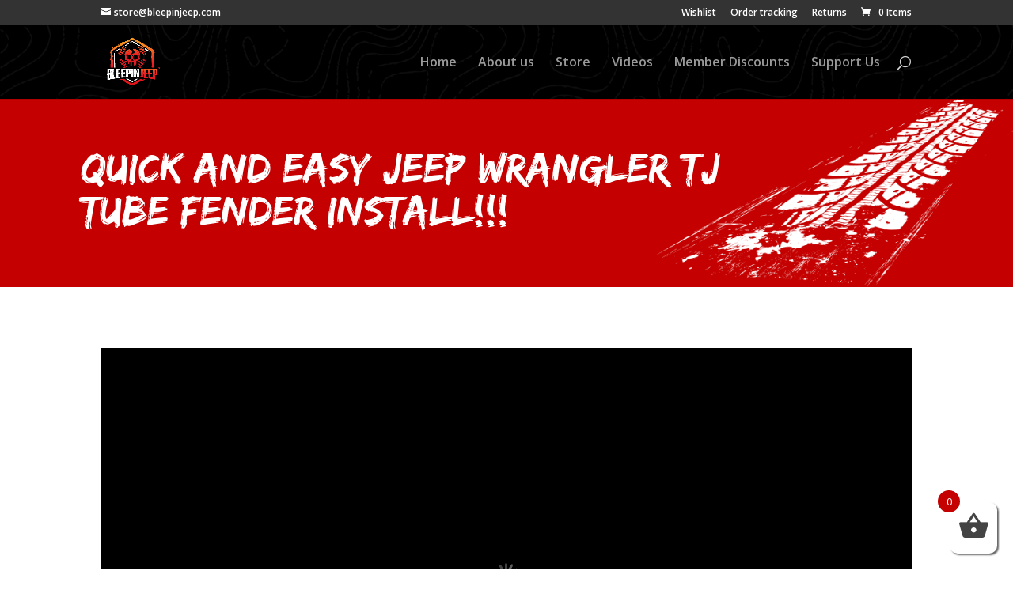

--- FILE ---
content_type: application/javascript; charset=UTF-8
request_url: https://bleepinjeep.com/cdn-cgi/challenge-platform/scripts/jsd/main.js
body_size: 8249
content:
window._cf_chl_opt={AKGCx8:'b'};~function(W6,rc,ry,ra,rN,re,rk,rU,rb,W1){W6=j,function(G,R,Wc,W5,W,m){for(Wc={G:316,R:493,W:459,m:388,S:432,C:505,H:411,O:448,A:374,E:442},W5=j,W=G();!![];)try{if(m=-parseInt(W5(Wc.G))/1+-parseInt(W5(Wc.R))/2*(-parseInt(W5(Wc.W))/3)+parseInt(W5(Wc.m))/4*(parseInt(W5(Wc.S))/5)+parseInt(W5(Wc.C))/6*(parseInt(W5(Wc.H))/7)+-parseInt(W5(Wc.O))/8+parseInt(W5(Wc.A))/9+-parseInt(W5(Wc.E))/10,m===R)break;else W.push(W.shift())}catch(S){W.push(W.shift())}}(I,972808),rc=this||self,ry=rc[W6(372)],ra={},ra[W6(483)]='o',ra[W6(414)]='s',ra[W6(408)]='u',ra[W6(325)]='z',ra[W6(333)]='n',ra[W6(454)]='I',ra[W6(468)]='b',rN=ra,rc[W6(438)]=function(G,R,W,S,WQ,WJ,WF,WI,C,O,A,E,h,K,L){if(WQ={G:523,R:482,W:487,m:451,S:465,C:461,H:396,O:334,A:304,E:449,h:334,K:449,n:415,L:427,f:353,X:362,l:472,z:420,s:466,V:466},WJ={G:355,R:353,W:375,m:383},WF={G:469,R:480,W:456,m:347,S:295,C:492,H:382,O:319},WI=W6,C={'setuf':WI(WQ.G),'deWOg':WI(WQ.R),'Mykey':function(X,z){return X+z},'blkXX':function(X,z){return X===z},'qSYnL':function(X,z){return X(z)},'CIwAW':function(X,z){return X+z},'tvBtf':function(X,z){return X+z}},C[WI(WQ.W)](null,R)||R===void 0)return S;for(O=C[WI(WQ.m)](rY,R),G[WI(WQ.S)][WI(WQ.C)]&&(O=O[WI(WQ.H)](G[WI(WQ.S)][WI(WQ.C)](R))),O=G[WI(WQ.O)][WI(WQ.A)]&&G[WI(WQ.E)]?G[WI(WQ.h)][WI(WQ.A)](new G[(WI(WQ.K))](O)):function(X,WG,z){for(WG=WI,X[WG(WJ.G)](),z=0;z<X[WG(WJ.R)];X[z]===X[C[WG(WJ.W)](z,1)]?X[WG(WJ.m)](z+1,1):z+=1);return X}(O),A='nAsAaAb'.split('A'),A=A[WI(WQ.n)][WI(WQ.L)](A),E=0;E<O[WI(WQ.f)];h=O[E],K=rD(G,R,h),A(K)?(L=K==='s'&&!G[WI(WQ.X)](R[h]),WI(WQ.l)===C[WI(WQ.z)](W,h)?H(C[WI(WQ.s)](W,h),K):L||H(W+h,R[h])):H(C[WI(WQ.V)](W,h),K),E++);return S;function H(X,z,Wj,V){if(Wj=WI,C[Wj(WF.G)]===C[Wj(WF.R)])return V=K[Wj(WF.W)],S[Wj(WF.m)](+C(V.t));else Object[Wj(WF.S)][Wj(WF.C)][Wj(WF.H)](S,z)||(S[z]=[]),S[z][Wj(WF.O)](X)}},re=W6(313)[W6(361)](';'),rk=re[W6(415)][W6(427)](re),rc[W6(387)]=function(G,R,u4,WR,W,m,S,C,H){for(u4={G:391,R:353,W:514,m:521,S:365,C:339,H:440,O:319,A:402},WR=W6,W={'BYXoN':function(O,A){return A===O},'swTfY':function(O,A){return O<A},'vlXgc':function(O,A){return A===O},'uVkjJ':function(O,A){return O(A)}},m=Object[WR(u4.G)](R),S=0;S<m[WR(u4.R)];S++)if(C=m[S],W[WR(u4.W)]('f',C)&&(C='N'),G[C]){for(H=0;W[WR(u4.m)](H,R[m[S]][WR(u4.R)]);W[WR(u4.S)](-1,G[C][WR(u4.C)](R[m[S]][H]))&&(W[WR(u4.H)](rk,R[m[S]][H])||G[C][WR(u4.O)]('o.'+R[m[S]][H])),H++);}else G[C]=R[m[S]][WR(u4.A)](function(O){return'o.'+O})},rU=function(uN,ua,uy,uc,uT,ux,up,WW,R,W,m,S){return uN={G:470,R:351,W:429},ua={G:498,R:446,W:289,m:462,S:421,C:520,H:305,O:436,A:452,E:359,h:398,K:319,n:320,L:520,f:309,X:498,l:342,z:409,s:462,V:423,B:377,g:501,x:412,T:319,c:412},uy={G:353},uc={G:293},uT={G:436,R:353,W:412,m:295,S:492,C:382,H:308,O:295,A:368,E:361,h:513,K:295,n:293,L:319,f:424,X:323,l:518,z:301,s:312,V:309,B:320,g:319,x:358,T:498,c:289,y:513,a:498,N:495,M:447,D:492,Y:293,e:513,k:293,o:509,U:319,b:421,i:326,Z:319,P:293,v:425,F:319,J:309,Q:498,d:385,I0:509,I1:384,I2:423,I3:441,I4:507,I5:518,I6:409,I7:342,I8:377},ux={G:307,R:352},up={G:307,R:412},WW=W6,R={'bPEhS':function(C,H){return C<H},'MfQzf':function(C,H){return C+H},'OtiQj':function(C,H){return C(H)},'GPcdM':function(C,H){return C(H)},'dmXvq':function(C,H){return H|C},'eGlvx':function(C,H){return C-H},'GHMYi':function(C,H){return C(H)},'YpLqH':function(C,H){return C|H},'nfVIr':function(C,H){return C==H},'DOWfE':function(C,H){return C>H},'Qmdzg':function(C,H){return C(H)},'XDWvY':function(C,H){return C&H},'drCAX':function(C,H){return C!==H},'vQnXX':WW(uN.G),'PtISi':function(C,H){return C<<H},'zazMz':function(C,H){return C<H},'CMUiX':function(C,H){return H|C},'nMwup':function(C,H){return H==C},'JzWdY':function(C,H){return H|C},'rctCd':function(C,H){return C(H)},'mnHqO':function(C,H){return C<H},'xCuLV':function(C,H){return C<<H},'qkWGq':function(C,H){return H&C},'qGEjc':function(C,H){return C(H)},'DpuoL':function(C,H){return C==H},'ZCNtc':function(C,H){return H!=C},'xPCzO':function(C,H){return H*C},'ZvPzM':function(C,H){return C!=H},'SvQed':function(C,H){return C&H},'DUJrV':function(C,H){return H!=C},'qIWeM':function(C,H){return C==H},'FBZSh':function(C,H){return C*H},'KScMb':function(C,H){return H===C}},W=String[WW(uN.R)],m={'h':function(C,Wu,H,O){return Wu=WW,H={},H[Wu(ux.G)]=Wu(ux.R),O=H,C==null?'':m.g(C,6,function(A,Wm){return Wm=Wu,O[Wm(up.G)][Wm(up.R)](A)})},'g':function(C,H,O,WS,A,E,K,L,X,z,s,V,B,x,T,U,y,N,M,D,Y){if(WS=WW,null==C)return'';for(E={},K={},L='',X=2,z=3,s=2,V=[],B=0,x=0,T=0;R[WS(uT.G)](T,C[WS(uT.R)]);T+=1)if(y=C[WS(uT.W)](T),Object[WS(uT.m)][WS(uT.S)][WS(uT.C)](E,y)||(E[y]=z++,K[y]=!0),N=R[WS(uT.H)](L,y),Object[WS(uT.O)][WS(uT.S)][WS(uT.C)](E,N))L=N;else for(M=WS(uT.A)[WS(uT.E)]('|'),D=0;!![];){switch(M[D++]){case'0':L=R[WS(uT.h)](String,y);continue;case'1':if(Object[WS(uT.K)][WS(uT.S)][WS(uT.C)](K,L)){if(256>L[WS(uT.n)](0)){for(A=0;A<s;B<<=1,x==H-1?(x=0,V[WS(uT.L)](R[WS(uT.f)](O,B)),B=0):x++,A++);for(Y=L[WS(uT.n)](0),A=0;8>A;B=R[WS(uT.X)](B<<1.89,1&Y),x==R[WS(uT.l)](H,1)?(x=0,V[WS(uT.L)](R[WS(uT.z)](O,B)),B=0):x++,Y>>=1,A++);}else{for(Y=1,A=0;A<s;B=R[WS(uT.s)](B<<1.64,Y),R[WS(uT.V)](x,R[WS(uT.l)](H,1))?(x=0,V[WS(uT.L)](O(B)),B=0):x++,Y=0,A++);for(Y=L[WS(uT.n)](0),A=0;R[WS(uT.B)](16,A);B=B<<1.96|Y&1.74,H-1==x?(x=0,V[WS(uT.g)](R[WS(uT.x)](O,B)),B=0):x++,Y>>=1,A++);}X--,R[WS(uT.V)](0,X)&&(X=Math[WS(uT.T)](2,s),s++),delete K[L]}else for(Y=E[L],A=0;A<s;B=B<<1|R[WS(uT.c)](Y,1),H-1==x?(x=0,V[WS(uT.g)](R[WS(uT.y)](O,B)),B=0):x++,Y>>=1,A++);continue;case'2':E[N]=z++;continue;case'3':X--;continue;case'4':X==0&&(X=Math[WS(uT.a)](2,s),s++);continue}break}if(R[WS(uT.N)]('',L)){if(R[WS(uT.M)]!==R[WS(uT.M)])return U={},U.r={},U.e=R,U;else{if(Object[WS(uT.m)][WS(uT.D)][WS(uT.C)](K,L)){if(256>L[WS(uT.Y)](0)){for(A=0;A<s;B<<=1,H-1==x?(x=0,V[WS(uT.L)](R[WS(uT.e)](O,B)),B=0):x++,A++);for(Y=L[WS(uT.k)](0),A=0;8>A;B=R[WS(uT.o)](B,1)|Y&1.33,R[WS(uT.V)](x,H-1)?(x=0,V[WS(uT.U)](O(B)),B=0):x++,Y>>=1,A++);}else{for(Y=1,A=0;R[WS(uT.b)](A,s);B=R[WS(uT.i)](B<<1,Y),R[WS(uT.V)](x,H-1)?(x=0,V[WS(uT.Z)](O(B)),B=0):x++,Y=0,A++);for(Y=L[WS(uT.P)](0),A=0;R[WS(uT.B)](16,A);B=B<<1|1.09&Y,R[WS(uT.v)](x,H-1)?(x=0,V[WS(uT.F)](O(B)),B=0):x++,Y>>=1,A++);}X--,R[WS(uT.J)](0,X)&&(X=Math[WS(uT.Q)](2,s),s++),delete K[L]}else for(Y=E[L],A=0;A<s;B=R[WS(uT.d)](R[WS(uT.I0)](B,1),1&Y),x==H-1?(x=0,V[WS(uT.g)](R[WS(uT.I1)](O,B)),B=0):x++,Y>>=1,A++);X--,X==0&&s++}}for(Y=2,A=0;R[WS(uT.I2)](A,s);B=R[WS(uT.I3)](B,1)|R[WS(uT.I4)](Y,1),x==R[WS(uT.I5)](H,1)?(x=0,V[WS(uT.L)](R[WS(uT.I6)](O,B)),B=0):x++,Y>>=1,A++);for(;;)if(B<<=1,R[WS(uT.I7)](x,H-1)){V[WS(uT.L)](O(B));break}else x++;return V[WS(uT.I8)]('')},'j':function(C,WC){return WC=WW,null==C?'':''==C?null:m.i(C[WC(uy.G)],32768,function(H,WH){return WH=WC,C[WH(uc.G)](H)})},'i':function(C,H,O,WO,A,E,K,L,X,z,s,V,B,x,T,y,M,N){for(WO=WW,A=[],E=4,K=4,L=3,X=[],V=O(0),B=H,x=1,z=0;3>z;A[z]=z,z+=1);for(T=0,y=Math[WO(ua.G)](2,2),s=1;R[WO(ua.R)](s,y);N=R[WO(ua.W)](V,B),B>>=1,0==B&&(B=H,V=O(x++)),T|=R[WO(ua.m)](R[WO(ua.S)](0,N)?1:0,s),s<<=1);switch(T){case 0:for(T=0,y=Math[WO(ua.G)](2,8),s=1;R[WO(ua.C)](s,y);N=R[WO(ua.H)](V,B),B>>=1,B==0&&(B=H,V=O(x++)),T|=(R[WO(ua.O)](0,N)?1:0)*s,s<<=1);M=W(T);break;case 1:for(T=0,y=Math[WO(ua.G)](2,16),s=1;R[WO(ua.A)](s,y);N=B&V,B>>=1,R[WO(ua.E)](0,B)&&(B=H,V=O(x++)),T|=R[WO(ua.h)](0<N?1:0,s),s<<=1);M=W(T);break;case 2:return''}for(z=A[3]=M,X[WO(ua.K)](M);;){if(R[WO(ua.n)](x,C))return'';for(T=0,y=Math[WO(ua.G)](2,L),s=1;R[WO(ua.L)](s,y);N=V&B,B>>=1,R[WO(ua.f)](0,B)&&(B=H,V=O(x++)),T|=s*(0<N?1:0),s<<=1);switch(M=T){case 0:for(T=0,y=Math[WO(ua.X)](2,8),s=1;y!=s;N=B&V,B>>=1,R[WO(ua.l)](0,B)&&(B=H,V=R[WO(ua.z)](O,x++)),T|=(0<N?1:0)*s,s<<=1);A[K++]=W(T),M=K-1,E--;break;case 1:for(T=0,y=Math[WO(ua.X)](2,16),s=1;y!=s;N=V&B,B>>=1,B==0&&(B=H,V=O(x++)),T|=R[WO(ua.s)](R[WO(ua.V)](0,N)?1:0,s),s<<=1);A[K++]=W(T),M=K-1,E--;break;case 2:return X[WO(ua.B)]('')}if(0==E&&(E=Math[WO(ua.G)](2,L),L++),A[M])M=A[M];else if(R[WO(ua.g)](M,K))M=z+z[WO(ua.x)](0);else return null;X[WO(ua.T)](M),A[K++]=z+M[WO(ua.c)](0),E--,z=M,E==0&&(E=Math[WO(ua.X)](2,L),L++)}}},S={},S[WW(uN.W)]=m.h,S}(),rb=null,W1=W0(),W3();function j(G,R,r,W){return G=G-283,r=I(),W=r[G],W}function rQ(m6,Wf,R,W,m,S,C){return m6={G:386,R:347,W:386,m:502},Wf=W6,R={},R[Wf(m6.G)]=function(H,O){return H/O},W=R,m=3600,S=rJ(),C=Math[Wf(m6.R)](W[Wf(m6.W)](Date[Wf(m6.m)](),1e3)),C-S>m?![]:!![]}function W3(mw,mq,mf,WB,G,R,W,m,S){if(mw={G:443,R:456,W:407,m:475,S:360,C:349,H:519,O:519,A:322,E:471},mq={G:404,R:475,W:360,m:471,S:356},mf={G:356},WB=W6,G={'CKOWm':function(C){return C()},'wVrzx':function(C,H){return C!==H},'fLSwi':WB(mw.G),'atPSh':function(C,H){return H!==C},'QiQnx':function(C){return C()}},R=rc[WB(mw.R)],!R)return;if(!rQ())return;(W=![],m=function(mL,Wg,C){if(mL={G:285},Wg=WB,C={'wyQDI':function(H,O,A){return H(O,A)}},!W){if(W=!![],!G[Wg(mf.G)](rQ))return;ri(function(H,Wp){Wp=Wg,C[Wp(mL.G)](W4,R,H)})}},G[WB(mw.W)](ry[WB(mw.m)],G[WB(mw.S)]))?G[WB(mw.C)](m):rc[WB(mw.H)]?ry[WB(mw.O)](WB(mw.A),m):(S=ry[WB(mw.E)]||function(){},ry[WB(mw.E)]=function(Wx){Wx=WB,S(),G[Wx(mq.G)](ry[Wx(mq.R)],G[Wx(mq.W)])&&(ry[Wx(mq.m)]=S,G[Wx(mq.S)](m))})}function W2(m,S,mA,Ws,C,mH,z,H,O,A,E,h,K,n,L,f,X){if(mA={G:299,R:517,W:504,m:431,S:286,C:290,H:510,O:488,A:463,E:401,h:455,K:413,n:361,L:481,f:450,X:369,l:515,z:369,s:506,V:327,B:369,g:496,x:522,T:456,c:497,y:458,a:405,N:350,M:439,D:337,Y:369,e:416,k:346,o:298,U:340,b:283,i:373,Z:371,P:291,v:429,F:418},Ws=W6,C={'StMCV':function(l,z){return l===z},'EabYX':function(l,z){return l(z)},'AshXK':function(l,z,s){return l(z,s)},'PHeeK':Ws(mA.G),'PITdn':Ws(mA.R),'gmWkL':function(l,z){return l+z},'zaXFw':function(l,z){return l+z},'IvZwY':Ws(mA.W),'bErpm':Ws(mA.m)},!C[Ws(mA.S)](rF,0)){if(C[Ws(mA.C)]!==Ws(mA.H))return![];else mH={G:311,R:366,W:286},z=H(),C[Ws(mA.O)](O,z.r,function(s,WV){WV=Ws,C[WV(mH.G)](typeof n,WV(mH.R))&&C[WV(mH.W)](X,s),f()}),z.e&&n(Ws(mA.A),z.e)}O=(H={},H[Ws(mA.E)]=m,H[Ws(mA.h)]=S,H);try{for(A=C[Ws(mA.K)][Ws(mA.n)]('|'),E=0;!![];){switch(A[E++]){case'0':h=new rc[(Ws(mA.L))]();continue;case'1':n=(K={},K[Ws(mA.f)]=rc[Ws(mA.X)][Ws(mA.f)],K[Ws(mA.l)]=rc[Ws(mA.z)][Ws(mA.l)],K[Ws(mA.s)]=rc[Ws(mA.z)][Ws(mA.s)],K[Ws(mA.V)]=rc[Ws(mA.B)][Ws(mA.g)],K[Ws(mA.x)]=W1,K);continue;case'2':L=rc[Ws(mA.T)];continue;case'3':h[Ws(mA.c)]=2500;continue;case'4':h[Ws(mA.y)](Ws(mA.a),f);continue;case'5':f=C[Ws(mA.N)](C[Ws(mA.M)](C[Ws(mA.M)](C[Ws(mA.D)],rc[Ws(mA.Y)][Ws(mA.e)]),Ws(mA.k))+L.r,C[Ws(mA.o)]);continue;case'6':X={},X[Ws(mA.U)]=O,X[Ws(mA.b)]=n,X[Ws(mA.i)]=Ws(mA.Z),h[Ws(mA.P)](rU[Ws(mA.v)](X));continue;case'7':h[Ws(mA.F)]=function(){};continue}break}}catch(z){}}function rY(R,WU,W9,W,m,S){for(WU={G:329,R:329,W:396,m:391,S:474},W9=W6,W={},W[W9(WU.G)]=function(C,H){return C!==H},m=W,S=[];m[W9(WU.R)](null,R);S=S[W9(WU.W)](Object[W9(WU.m)](R)),R=Object[W9(WU.S)](R));return S}function rP(ui,Wt,G){return ui={G:287},Wt=W6,G={'FHIpm':function(R){return R()}},G[Wt(ui.G)](rZ)!==null}function rZ(uU,Wh,R,W,m,S,C,H){for(uU={G:303,R:511,W:324,m:361,S:333,C:511,H:456},Wh=W6,R={},R[Wh(uU.G)]=function(O,A){return O!==A},R[Wh(uU.R)]=function(O,A){return O<A},W=R,m=Wh(uU.W)[Wh(uU.m)]('|'),S=0;!![];){switch(m[S++]){case'0':if(W[Wh(uU.G)](typeof H,Wh(uU.S))||W[Wh(uU.C)](H,30))return null;continue;case'1':return H;case'2':C=rc[Wh(uU.H)];continue;case'3':H=C.i;continue;case'4':if(!C)return null;continue}break}}function W4(m,S,mz,WT,C,H,O,A){if(mz={G:345,R:494,W:363,m:376,S:426,C:485,H:508,O:453,A:345,E:297,h:373,K:494,n:394,L:328,f:499,X:389,l:376,z:485,s:373,V:328,B:476,g:445,x:499,T:389},WT=W6,C={},C[WT(mz.G)]=function(E,h){return h===E},C[WT(mz.R)]=WT(mz.W),C[WT(mz.m)]=WT(mz.S),C[WT(mz.C)]=WT(mz.H),H=C,!m[WT(mz.O)])return;if(H[WT(mz.A)](S,WT(mz.E)))O={},O[WT(mz.h)]=H[WT(mz.K)],O[WT(mz.n)]=m.r,O[WT(mz.L)]=WT(mz.E),rc[WT(mz.f)][WT(mz.X)](O,'*');else if(H[WT(mz.l)]===H[WT(mz.z)])return![];else A={},A[WT(mz.s)]=H[WT(mz.R)],A[WT(mz.n)]=m.r,A[WT(mz.V)]=WT(mz.B),A[WT(mz.g)]=S,rc[WT(mz.x)][WT(mz.T)](A,'*')}function rv(m1,WK,G,R,m){if(m1={G:306,R:395,W:336,m:397,S:397,C:395,H:288,O:491,A:300,E:400,h:331,K:364},WK=W6,G={'LpCOp':function(W){return W()},'Hpjgp':function(W,m){return W===m},'CFfqH':function(W,m,S){return W(m,S)},'mfsuv':function(W,m){return m===W},'ceyKa':WK(m1.G),'tgnIG':function(W,m,S){return W(m,S)},'DbZbv':function(W,m){return W*m}},R=G[WK(m1.R)](rZ),null===R){if(G[WK(m1.W)](WK(m1.m),WK(m1.S)))return;else{if(m=G[WK(m1.C)](O),G[WK(m1.H)](m,null))return;K=(A&&f(X),G[WK(m1.O)](n,function(){m()},1e3*m))}}if(rb){if(G[WK(m1.A)]!==WK(m1.E))clearTimeout(rb);else return![]}rb=G[WK(m1.h)](setTimeout,function(){ri()},G[WK(m1.K)](R,1e3))}function ri(R,ue,uD,WA,W,m,S,H,O){if(ue={G:367,R:463,W:284,m:310,S:344,C:503,H:366,O:489,A:484,E:348,h:353,K:339,n:319,L:402,f:367},uD={G:284,R:310,W:344,m:503,S:367},WA=W6,W={},W[WA(ue.G)]=WA(ue.R),W[WA(ue.W)]=function(C,H){return C===H},W[WA(ue.m)]=WA(ue.S),W[WA(ue.C)]=WA(ue.H),W[WA(ue.O)]=WA(ue.A),m=W,S=ro(),rd(S.r,function(C,WE){WE=WA,m[WE(uD.G)](m[WE(uD.R)],WE(uD.W))?(typeof R===m[WE(uD.m)]&&R(C),rv()):W(m[WE(uD.S)],m.e)}),S.e){if(WA(ue.E)===m[WA(ue.O)]){if(H=x[T],H==='f'&&(H='N'),c[H]){for(O=0;O<y[a[N]][WA(ue.h)];-1===M[H][WA(ue.K)](D[Y[O]][O])&&(k(o[U[b]][O])||i[H][WA(ue.n)]('o.'+Z[P[v]][O])),O++);}else F[H]=J[Q[d]][WA(ue.L)](function(I3){return'o.'+I3})}else W2(m[WA(ue.f)],S.e)}}function ro(u6,Wr,W,m,S,C,H,O){W=(u6={G:464,R:393,W:419,m:437,S:381,C:330,H:292,O:370,A:435,E:403,h:317,K:314,n:479,L:338,f:314,X:343,l:435,z:390},Wr=W6,{'yIXkH':Wr(u6.G),'WheUm':function(A,E,h,K,n){return A(E,h,K,n)},'iYRNe':Wr(u6.R),'kqVPE':Wr(u6.W)});try{return m=ry[Wr(u6.m)](Wr(u6.S)),m[Wr(u6.C)]=W[Wr(u6.H)],m[Wr(u6.O)]='-1',ry[Wr(u6.A)][Wr(u6.E)](m),S=m[Wr(u6.h)],C={},C=pRIb1(S,S,'',C),C=W[Wr(u6.K)](pRIb1,S,S[W[Wr(u6.n)]]||S[W[Wr(u6.L)]],'n.',C),C=W[Wr(u6.f)](pRIb1,S,m[Wr(u6.X)],'d.',C),ry[Wr(u6.l)][Wr(u6.z)](m),H={},H.r=C,H.e=null,H}catch(A){return O={},O.r={},O.e=A,O}}function rd(G,R,mR,mG,mj,mI,WX,W,m,S,C){mR={G:297,R:500,W:456,m:354,S:369,C:481,H:458,O:405,A:478,E:504,h:416,K:422,n:453,L:497,f:418,X:406,l:444,z:380,s:417,V:291,B:429,g:467},mG={G:457,R:430},mj={G:321,R:332,W:332,m:490,S:315},mI={G:497},WX=W6,W={'gtxOH':function(H,O){return H>=O},'hryHS':WX(mR.G),'ZnXWy':function(H,O){return H(O)},'ypmao':WX(mR.R),'wtbae':function(H,O){return H+O}},m=rc[WX(mR.W)],console[WX(mR.m)](rc[WX(mR.S)]),S=new rc[(WX(mR.C))](),S[WX(mR.H)](WX(mR.O),W[WX(mR.A)](WX(mR.E)+rc[WX(mR.S)][WX(mR.h)],WX(mR.K))+m.r),m[WX(mR.n)]&&(S[WX(mR.L)]=5e3,S[WX(mR.f)]=function(Wq){Wq=WX,R(Wq(mI.G))}),S[WX(mR.X)]=function(Ww){Ww=WX,W[Ww(mj.G)](S[Ww(mj.R)],200)&&S[Ww(mj.W)]<300?R(W[Ww(mj.m)]):R(Ww(mj.S)+S[Ww(mj.R)])},S[WX(mR.l)]=function(Wl){Wl=WX,W[Wl(mG.G)](R,W[Wl(mG.R)])},C={'t':rJ(),'lhr':ry[WX(mR.z)]&&ry[WX(mR.z)][WX(mR.s)]?ry[WX(mR.z)][WX(mR.s)]:'','api':m[WX(mR.n)]?!![]:![],'c':rP(),'payload':G},S[WX(mR.V)](rU[WX(mR.B)](JSON[WX(mR.g)](C)))}function W0(mr,Wz){return mr={G:433,R:433},Wz=W6,crypto&&crypto[Wz(mr.G)]?crypto[Wz(mr.R)]():''}function rF(G,m2,Wn){return m2={G:460},Wn=W6,Math[Wn(m2.G)]()<G}function rD(R,W,m,Wk,W8,S,C,H,K,O){C=(Wk={G:434,R:363,W:341,m:476,S:473,C:335,H:296,O:512,A:483,E:302,h:477,K:486,n:366,L:378,f:293,X:302,l:516,z:373,s:434,V:394,B:328,g:341,x:445,T:499,c:389,y:486,a:392,N:392,M:334,D:379,Y:334,e:366},W8=W6,S={},S[W8(Wk.G)]=W8(Wk.R),S[W8(Wk.W)]=W8(Wk.m),S[W8(Wk.S)]=function(A,E){return E==A},S[W8(Wk.C)]=function(A,E){return E===A},S[W8(Wk.H)]=function(A,E){return A==E},S[W8(Wk.O)]=W8(Wk.A),S[W8(Wk.E)]=W8(Wk.h),S[W8(Wk.K)]=W8(Wk.n),S);try{H=W[m]}catch(A){return W8(Wk.L)!==W8(Wk.L)?W[W8(Wk.f)](m):'i'}if(C[W8(Wk.S)](null,H))return C[W8(Wk.C)](void 0,H)?'u':'x';if(C[W8(Wk.H)](C[W8(Wk.O)],typeof H))try{if(C[W8(Wk.X)]===W8(Wk.l))K={},K[W8(Wk.z)]=C[W8(Wk.s)],K[W8(Wk.V)]=S.r,K[W8(Wk.B)]=C[W8(Wk.g)],K[W8(Wk.x)]=C,m[W8(Wk.T)][W8(Wk.c)](K,'*');else if(C[W8(Wk.y)]==typeof H[W8(Wk.a)])return H[W8(Wk.N)](function(){}),'p'}catch(K){}return R[W8(Wk.M)][W8(Wk.D)](H)?'a':H===R[W8(Wk.Y)]?'D':H===!0?'T':!1===H?'F':(O=typeof H,W8(Wk.e)==O?rM(R,H)?'N':'f':rN[O]||'?')}function rJ(m4,WL,G,R){return m4={G:456,R:347,W:410},WL=W6,G={'JhHIE':function(W,m){return W(m)}},R=rc[WL(m4.G)],Math[WL(m4.R)](+G[WL(m4.W)](atob,R.t))}function I(ms){return ms='stringify,boolean,setuf,pebId,onreadystatechange,d.cookie,IPPRo,getPrototypeOf,readyState,error,tlXik,wtbae,iYRNe,deWOg,XMLHttpRequest,Uneug,object,DPafE,ZnbNP,nnFRJ,blkXX,AshXK,wrrOr,hryHS,CFfqH,hasOwnProperty,82FTlhXz,XOOXw,drCAX,aUjz8,timeout,pow,parent,xhr-error,KScMb,now,ZgOJj,/cdn-cgi/challenge-platform/h/,2145012lnVkBK,LRmiB4,qkWGq,efRFA,PtISi,mPZZm,sidfx,mLEbG,OtiQj,BYXoN,SSTpq3,uppjG,2|5|0|4|3|7|1|6,eGlvx,addEventListener,ZvPzM,swTfY,JBxy9,cPOhz,chctx,gMHxD,wyQDI,EabYX,FHIpm,Hpjgp,XDWvY,PHeeK,send,yIXkH,charCodeAt,Nueby,prototype,YIxoc,success,bErpm,rKpgq,ceyKa,GHMYi,geTqJ,wNnLP,from,SvQed,gVOBH,bYOnR,MfQzf,nfVIr,bECaM,StMCV,YpLqH,_cf_chl_opt;JJgc4;PJAn2;kJOnV9;IWJi4;OHeaY1;DqMg0;FKmRv9;LpvFx1;cAdz2;PqBHf2;nFZCC5;ddwW5;pRIb1;rxvNi8;RrrrA2;erHi9,WheUm,http-code:,757917msoaKu,contentWindow,uQgfE,push,DOWfE,gtxOH,DOMContentLoaded,dmXvq,2|4|3|0|1,symbol,CMUiX,pkLOA2,event,zGTLN,style,tgnIG,status,number,Array,GClVb,mfsuv,IvZwY,kqVPE,indexOf,errorInfoObject,yUrpB,DpuoL,contentDocument,bqDtr,cwNWH,/b/ov1/0.7402276429471182:1768644866:T2DkZIMJV7c7TgBgYutqYZjYc2DlpOXnVr0omH7crtk/,floor,xjoWZ,QiQnx,gmWkL,fromCharCode,sN96wYXOx7ZCKa58nrfmpHhk0lBcD$qSiGvj4I2yuUzbFRA-Jg1LTWt+PEMdV3Qeo,length,log,sort,CKOWm,Function,Qmdzg,qIWeM,fLSwi,split,isNaN,cloudflare-invisible,DbZbv,vlXgc,function,JLewc,1|3|4|2|0,_cf_chl_opt,tabIndex,jsd,document,source,16766541IWNdGo,Mykey,mcidv,join,gFRwJ,isArray,location,iframe,call,splice,rctCd,JzWdY,qPWVd,rxvNi8,20KabySD,postMessage,removeChild,keys,catch,clientInformation,sid,LpCOp,concat,PhAHg,FBZSh,toString,DQyxa,AdeF3,map,appendChild,wVrzx,POST,onload,atPSh,undefined,qGEjc,JhHIE,7OJBHNv,charAt,PITdn,string,includes,AKGCx8,href,ontimeout,navigator,CIwAW,zazMz,/jsd/oneshot/d251aa49a8a3/0.7402276429471182:1768644866:T2DkZIMJV7c7TgBgYutqYZjYc2DlpOXnVr0omH7crtk/,mnHqO,GPcdM,nMwup,bVKsn,bind,[native code],sJZmcMS,ypmao,/invisible/jsd,1711865sXLgmD,randomUUID,UdcaR,body,bPEhS,createElement,pRIb1,zaXFw,uVkjJ,xCuLV,13683110ECgtWE,loading,onerror,detail,ZCNtc,vQnXX,12534488dIdXaZ,Set,CnwA5,qSYnL,DUJrV,api,bigint,TYlZ6,__CF$cv$params,ZnXWy,open,53673tAipTd,random,getOwnPropertyNames,xPCzO,error on cf_chl_props,display: none,Object,tvBtf'.split(','),I=function(){return ms},I()}function rM(R,W,WN,W7,m,S){return WN={G:294,R:318,W:294,m:357,S:318,C:357,H:295,O:399,A:382,E:339,h:428},W7=W6,m={},m[W7(WN.G)]=function(C,H){return C instanceof H},m[W7(WN.R)]=function(C,H){return C<H},S=m,S[W7(WN.W)](W,R[W7(WN.m)])&&S[W7(WN.S)](0,R[W7(WN.C)][W7(WN.H)][W7(WN.O)][W7(WN.A)](W)[W7(WN.E)](W7(WN.h)))}}()